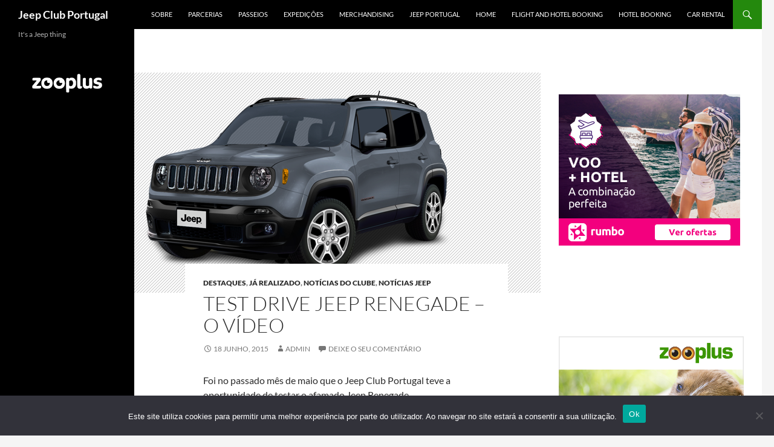

--- FILE ---
content_type: text/html; charset=UTF-8
request_url: http://www.jeepclubportugal.pt/test-drive-jeep-renegade-o-video/
body_size: 9762
content:
<!DOCTYPE html>
<!--[if IE 7]>
<html class="ie ie7" lang="pt-PT">
<![endif]-->
<!--[if IE 8]>
<html class="ie ie8" lang="pt-PT">
<![endif]-->
<!--[if !(IE 7) & !(IE 8)]><!-->
<html lang="pt-PT">
<!--<![endif]-->
<head>
	<meta charset="UTF-8">
	<meta name="viewport" content="width=device-width, initial-scale=1.0">
	
	<link rel="profile" href="https://gmpg.org/xfn/11">
	<link rel="pingback" href="http://www.jeepclubportugal.pt/wordpress/xmlrpc.php">
	<!--[if lt IE 9]>
	<script src="http://www.jeepclubportugal.pt/wordpress/wp-content/themes/twentyfourteen/js/html5.js?ver=3.7.0"></script>
	<![endif]-->
	<meta name='robots' content='index, follow, max-image-preview:large, max-snippet:-1, max-video-preview:-1' />

	<!-- This site is optimized with the Yoast SEO plugin v26.5 - https://yoast.com/wordpress/plugins/seo/ -->
	<title>Test Drive Jeep Renegade - o vídeo - Jeep Club Portugal</title>
	<meta name="description" content="Test drive do Jeep Renegade feita pelo Jeep Club Portugal em vídeo" />
	<link rel="canonical" href="http://www.jeepclubportugal.pt/test-drive-jeep-renegade-o-video/" />
	<meta property="og:locale" content="pt_PT" />
	<meta property="og:type" content="article" />
	<meta property="og:title" content="Test Drive Jeep Renegade - o vídeo - Jeep Club Portugal" />
	<meta property="og:description" content="Test drive do Jeep Renegade feita pelo Jeep Club Portugal em vídeo" />
	<meta property="og:url" content="http://www.jeepclubportugal.pt/test-drive-jeep-renegade-o-video/" />
	<meta property="og:site_name" content="Jeep Club Portugal" />
	<meta property="article:publisher" content="https://www.facebook.com/swatcher" />
	<meta property="article:author" content="https://www.facebook.com/swatcher" />
	<meta property="article:published_time" content="2015-06-18T21:44:00+00:00" />
	<meta property="article:modified_time" content="2018-04-05T14:28:32+00:00" />
	<meta property="og:image" content="http://www.jeepclubportugal.pt/wordpress/wp-content/uploads/2015/02/Renegade_anvil.png" />
	<meta property="og:image:width" content="540" />
	<meta property="og:image:height" content="364" />
	<meta property="og:image:type" content="image/png" />
	<meta name="author" content="admin" />
	<meta name="twitter:card" content="summary_large_image" />
	<meta name="twitter:creator" content="@clubejeep" />
	<meta name="twitter:site" content="@clubejeep" />
	<meta name="twitter:label1" content="Escrito por" />
	<meta name="twitter:data1" content="admin" />
	<meta name="twitter:label2" content="Tempo estimado de leitura" />
	<meta name="twitter:data2" content="1 minuto" />
	<script type="application/ld+json" class="yoast-schema-graph">{"@context":"https://schema.org","@graph":[{"@type":"WebPage","@id":"http://www.jeepclubportugal.pt/test-drive-jeep-renegade-o-video/","url":"http://www.jeepclubportugal.pt/test-drive-jeep-renegade-o-video/","name":"Test Drive Jeep Renegade - o vídeo - Jeep Club Portugal","isPartOf":{"@id":"http://www.jeepclubportugal.pt/#website"},"primaryImageOfPage":{"@id":"http://www.jeepclubportugal.pt/test-drive-jeep-renegade-o-video/#primaryimage"},"image":{"@id":"http://www.jeepclubportugal.pt/test-drive-jeep-renegade-o-video/#primaryimage"},"thumbnailUrl":"http://www.jeepclubportugal.pt/wordpress/wp-content/uploads/2015/02/Renegade_anvil.png","datePublished":"2015-06-18T21:44:00+00:00","dateModified":"2018-04-05T14:28:32+00:00","author":{"@id":"http://www.jeepclubportugal.pt/#/schema/person/7241a96ad086621c60d8fe673bcdab90"},"description":"Test drive do Jeep Renegade feita pelo Jeep Club Portugal em vídeo","breadcrumb":{"@id":"http://www.jeepclubportugal.pt/test-drive-jeep-renegade-o-video/#breadcrumb"},"inLanguage":"pt-PT","potentialAction":[{"@type":"ReadAction","target":["http://www.jeepclubportugal.pt/test-drive-jeep-renegade-o-video/"]}]},{"@type":"ImageObject","inLanguage":"pt-PT","@id":"http://www.jeepclubportugal.pt/test-drive-jeep-renegade-o-video/#primaryimage","url":"http://www.jeepclubportugal.pt/wordpress/wp-content/uploads/2015/02/Renegade_anvil.png","contentUrl":"http://www.jeepclubportugal.pt/wordpress/wp-content/uploads/2015/02/Renegade_anvil.png","width":540,"height":364},{"@type":"BreadcrumbList","@id":"http://www.jeepclubportugal.pt/test-drive-jeep-renegade-o-video/#breadcrumb","itemListElement":[{"@type":"ListItem","position":1,"name":"Início","item":"http://www.jeepclubportugal.pt/"},{"@type":"ListItem","position":2,"name":"Test Drive Jeep Renegade &#8211; o vídeo"}]},{"@type":"WebSite","@id":"http://www.jeepclubportugal.pt/#website","url":"http://www.jeepclubportugal.pt/","name":"Jeep Club Portugal","description":"It&#039;s a Jeep thing","potentialAction":[{"@type":"SearchAction","target":{"@type":"EntryPoint","urlTemplate":"http://www.jeepclubportugal.pt/?s={search_term_string}"},"query-input":{"@type":"PropertyValueSpecification","valueRequired":true,"valueName":"search_term_string"}}],"inLanguage":"pt-PT"},{"@type":"Person","@id":"http://www.jeepclubportugal.pt/#/schema/person/7241a96ad086621c60d8fe673bcdab90","name":"admin","image":{"@type":"ImageObject","inLanguage":"pt-PT","@id":"http://www.jeepclubportugal.pt/#/schema/person/image/","url":"https://secure.gravatar.com/avatar/fdd952c53f4399cfa6f9da43261608f428d60b1e45b6e3e5a67b6efbdfc41773?s=96&d=mm&r=g","contentUrl":"https://secure.gravatar.com/avatar/fdd952c53f4399cfa6f9da43261608f428d60b1e45b6e3e5a67b6efbdfc41773?s=96&d=mm&r=g","caption":"admin"},"sameAs":["http://www.jeepclubportugal.pt","https://www.facebook.com/swatcher","https://x.com/clubejeep"],"url":"http://www.jeepclubportugal.pt/author/admin/"}]}</script>
	<!-- / Yoast SEO plugin. -->


<link rel="alternate" type="application/rss+xml" title="Jeep Club Portugal &raquo; Feed" href="http://www.jeepclubportugal.pt/feed/" />
<link rel="alternate" type="application/rss+xml" title="Jeep Club Portugal &raquo; Feed de comentários" href="http://www.jeepclubportugal.pt/comments/feed/" />
<link rel="alternate" type="application/rss+xml" title="Feed de comentários de Jeep Club Portugal &raquo; Test Drive Jeep Renegade &#8211; o vídeo" href="http://www.jeepclubportugal.pt/test-drive-jeep-renegade-o-video/feed/" />
<link rel="alternate" title="oEmbed (JSON)" type="application/json+oembed" href="http://www.jeepclubportugal.pt/wp-json/oembed/1.0/embed?url=http%3A%2F%2Fwww.jeepclubportugal.pt%2Ftest-drive-jeep-renegade-o-video%2F" />
<link rel="alternate" title="oEmbed (XML)" type="text/xml+oembed" href="http://www.jeepclubportugal.pt/wp-json/oembed/1.0/embed?url=http%3A%2F%2Fwww.jeepclubportugal.pt%2Ftest-drive-jeep-renegade-o-video%2F&#038;format=xml" />
<style id='wp-img-auto-sizes-contain-inline-css'>
img:is([sizes=auto i],[sizes^="auto," i]){contain-intrinsic-size:3000px 1500px}
/*# sourceURL=wp-img-auto-sizes-contain-inline-css */
</style>
<style id='wp-emoji-styles-inline-css'>

	img.wp-smiley, img.emoji {
		display: inline !important;
		border: none !important;
		box-shadow: none !important;
		height: 1em !important;
		width: 1em !important;
		margin: 0 0.07em !important;
		vertical-align: -0.1em !important;
		background: none !important;
		padding: 0 !important;
	}
/*# sourceURL=wp-emoji-styles-inline-css */
</style>
<style id='wp-block-library-inline-css'>
:root{--wp-block-synced-color:#7a00df;--wp-block-synced-color--rgb:122,0,223;--wp-bound-block-color:var(--wp-block-synced-color);--wp-editor-canvas-background:#ddd;--wp-admin-theme-color:#007cba;--wp-admin-theme-color--rgb:0,124,186;--wp-admin-theme-color-darker-10:#006ba1;--wp-admin-theme-color-darker-10--rgb:0,107,160.5;--wp-admin-theme-color-darker-20:#005a87;--wp-admin-theme-color-darker-20--rgb:0,90,135;--wp-admin-border-width-focus:2px}@media (min-resolution:192dpi){:root{--wp-admin-border-width-focus:1.5px}}.wp-element-button{cursor:pointer}:root .has-very-light-gray-background-color{background-color:#eee}:root .has-very-dark-gray-background-color{background-color:#313131}:root .has-very-light-gray-color{color:#eee}:root .has-very-dark-gray-color{color:#313131}:root .has-vivid-green-cyan-to-vivid-cyan-blue-gradient-background{background:linear-gradient(135deg,#00d084,#0693e3)}:root .has-purple-crush-gradient-background{background:linear-gradient(135deg,#34e2e4,#4721fb 50%,#ab1dfe)}:root .has-hazy-dawn-gradient-background{background:linear-gradient(135deg,#faaca8,#dad0ec)}:root .has-subdued-olive-gradient-background{background:linear-gradient(135deg,#fafae1,#67a671)}:root .has-atomic-cream-gradient-background{background:linear-gradient(135deg,#fdd79a,#004a59)}:root .has-nightshade-gradient-background{background:linear-gradient(135deg,#330968,#31cdcf)}:root .has-midnight-gradient-background{background:linear-gradient(135deg,#020381,#2874fc)}:root{--wp--preset--font-size--normal:16px;--wp--preset--font-size--huge:42px}.has-regular-font-size{font-size:1em}.has-larger-font-size{font-size:2.625em}.has-normal-font-size{font-size:var(--wp--preset--font-size--normal)}.has-huge-font-size{font-size:var(--wp--preset--font-size--huge)}.has-text-align-center{text-align:center}.has-text-align-left{text-align:left}.has-text-align-right{text-align:right}.has-fit-text{white-space:nowrap!important}#end-resizable-editor-section{display:none}.aligncenter{clear:both}.items-justified-left{justify-content:flex-start}.items-justified-center{justify-content:center}.items-justified-right{justify-content:flex-end}.items-justified-space-between{justify-content:space-between}.screen-reader-text{border:0;clip-path:inset(50%);height:1px;margin:-1px;overflow:hidden;padding:0;position:absolute;width:1px;word-wrap:normal!important}.screen-reader-text:focus{background-color:#ddd;clip-path:none;color:#444;display:block;font-size:1em;height:auto;left:5px;line-height:normal;padding:15px 23px 14px;text-decoration:none;top:5px;width:auto;z-index:100000}html :where(.has-border-color){border-style:solid}html :where([style*=border-top-color]){border-top-style:solid}html :where([style*=border-right-color]){border-right-style:solid}html :where([style*=border-bottom-color]){border-bottom-style:solid}html :where([style*=border-left-color]){border-left-style:solid}html :where([style*=border-width]){border-style:solid}html :where([style*=border-top-width]){border-top-style:solid}html :where([style*=border-right-width]){border-right-style:solid}html :where([style*=border-bottom-width]){border-bottom-style:solid}html :where([style*=border-left-width]){border-left-style:solid}html :where(img[class*=wp-image-]){height:auto;max-width:100%}:where(figure){margin:0 0 1em}html :where(.is-position-sticky){--wp-admin--admin-bar--position-offset:var(--wp-admin--admin-bar--height,0px)}@media screen and (max-width:600px){html :where(.is-position-sticky){--wp-admin--admin-bar--position-offset:0px}}
/*wp_block_styles_on_demand_placeholder:696c5582585f0*/
/*# sourceURL=wp-block-library-inline-css */
</style>
<style id='classic-theme-styles-inline-css'>
/*! This file is auto-generated */
.wp-block-button__link{color:#fff;background-color:#32373c;border-radius:9999px;box-shadow:none;text-decoration:none;padding:calc(.667em + 2px) calc(1.333em + 2px);font-size:1.125em}.wp-block-file__button{background:#32373c;color:#fff;text-decoration:none}
/*# sourceURL=/wp-includes/css/classic-themes.min.css */
</style>
<link rel='stylesheet' id='cookie-notice-front-css' href='http://www.jeepclubportugal.pt/wordpress/wp-content/plugins/cookie-notice/css/front.min.css?ver=2.5.11' media='all' />
<link rel='stylesheet' id='twentyfourteen-lato-css' href='http://www.jeepclubportugal.pt/wordpress/wp-content/themes/twentyfourteen/fonts/font-lato.css?ver=20230328' media='all' />
<link rel='stylesheet' id='genericons-css' href='http://www.jeepclubportugal.pt/wordpress/wp-content/themes/twentyfourteen/genericons/genericons.css?ver=3.0.3' media='all' />
<link rel='stylesheet' id='twentyfourteen-style-css' href='http://www.jeepclubportugal.pt/wordpress/wp-content/themes/twentyfourteen/style.css?ver=20250715' media='all' />
<link rel='stylesheet' id='twentyfourteen-block-style-css' href='http://www.jeepclubportugal.pt/wordpress/wp-content/themes/twentyfourteen/css/blocks.css?ver=20250715' media='all' />
<script id="cookie-notice-front-js-before">
var cnArgs = {"ajaxUrl":"http:\/\/www.jeepclubportugal.pt\/wordpress\/wp-admin\/admin-ajax.php","nonce":"d12ffe6f5d","hideEffect":"fade","position":"bottom","onScroll":false,"onScrollOffset":100,"onClick":false,"cookieName":"cookie_notice_accepted","cookieTime":2592000,"cookieTimeRejected":2592000,"globalCookie":false,"redirection":false,"cache":false,"revokeCookies":false,"revokeCookiesOpt":"automatic"};

//# sourceURL=cookie-notice-front-js-before
</script>
<script src="http://www.jeepclubportugal.pt/wordpress/wp-content/plugins/cookie-notice/js/front.min.js?ver=2.5.11" id="cookie-notice-front-js"></script>
<script src="http://www.jeepclubportugal.pt/wordpress/wp-includes/js/jquery/jquery.min.js?ver=3.7.1" id="jquery-core-js"></script>
<script src="http://www.jeepclubportugal.pt/wordpress/wp-includes/js/jquery/jquery-migrate.min.js?ver=3.4.1" id="jquery-migrate-js"></script>
<script src="http://www.jeepclubportugal.pt/wordpress/wp-content/themes/twentyfourteen/js/functions.js?ver=20230526" id="twentyfourteen-script-js" defer data-wp-strategy="defer"></script>
<link rel="https://api.w.org/" href="http://www.jeepclubportugal.pt/wp-json/" /><link rel="alternate" title="JSON" type="application/json" href="http://www.jeepclubportugal.pt/wp-json/wp/v2/posts/1593" /><link rel="EditURI" type="application/rsd+xml" title="RSD" href="http://www.jeepclubportugal.pt/wordpress/xmlrpc.php?rsd" />
<meta name="generator" content="WordPress 6.9" />
<link rel='shortlink' href='http://www.jeepclubportugal.pt/?p=1593' />
</head>

<body class="wp-singular post-template-default single single-post postid-1593 single-format-standard wp-embed-responsive wp-theme-twentyfourteen cookies-not-set masthead-fixed footer-widgets singular">
<a class="screen-reader-text skip-link" href="#content">
	Saltar para o conteúdo</a>
<div id="page" class="hfeed site">
		
	<header id="masthead" class="site-header">
		<div class="header-main">
			<h1 class="site-title"><a href="http://www.jeepclubportugal.pt/" rel="home" >Jeep Club Portugal</a></h1>

			<div class="search-toggle">
				<a href="#search-container" class="screen-reader-text" aria-expanded="false" aria-controls="search-container">
					Procurar				</a>
			</div>

			<nav id="primary-navigation" class="site-navigation primary-navigation">
				<button class="menu-toggle">Menu primário</button>
				<div class="menu-menu-jeep-container"><ul id="primary-menu" class="nav-menu"><li id="menu-item-12" class="menu-item menu-item-type-post_type menu-item-object-page menu-item-12"><a href="http://www.jeepclubportugal.pt/sobre/" title="Jeep Club Portugal">Sobre</a></li>
<li id="menu-item-1745" class="menu-item menu-item-type-post_type menu-item-object-page menu-item-1745"><a href="http://www.jeepclubportugal.pt/parcerias-jeep-club-portugal/">Parcerias</a></li>
<li id="menu-item-72" class="menu-item menu-item-type-taxonomy menu-item-object-category menu-item-72"><a href="http://www.jeepclubportugal.pt/category/passeios/">Passeios</a></li>
<li id="menu-item-63" class="menu-item menu-item-type-taxonomy menu-item-object-category menu-item-63"><a href="http://www.jeepclubportugal.pt/category/expedicoes/">Expedições</a></li>
<li id="menu-item-174" class="menu-item menu-item-type-post_type menu-item-object-page menu-item-174"><a href="http://www.jeepclubportugal.pt/merchandising-jeep-club-portugal/">Merchandising</a></li>
<li id="menu-item-1550" class="menu-item menu-item-type-custom menu-item-object-custom menu-item-1550"><a href="http://www.jeep.pt" title="Página oficial da Jeep Portugal">Jeep Portugal</a></li>
<li id="menu-item-17" class="menu-item menu-item-type-custom menu-item-object-custom menu-item-home menu-item-17"><a href="http://www.jeepclubportugal.pt/">Home</a></li>
<li id="menu-item-1911" class="menu-item menu-item-type-custom menu-item-object-custom menu-item-1911"><a href="https://www.awin1.com/cread.php?s=3237299&#038;v=10947&#038;q=447407&#038;r=486823">Flight and Hotel Booking</a></li>
<li id="menu-item-1912" class="menu-item menu-item-type-custom menu-item-object-custom menu-item-1912"><a href="http://www.tkqlhce.com/click-9212701-13830088">Hotel Booking</a></li>
<li id="menu-item-1913" class="menu-item menu-item-type-custom menu-item-object-custom menu-item-1913"><a href="http://www.kqzyfj.com/click-9212701-13881394">Car Rental</a></li>
</ul></div>			</nav>
		</div>

		<div id="search-container" class="search-box-wrapper hide">
			<div class="search-box">
				<form role="search" method="get" class="search-form" action="http://www.jeepclubportugal.pt/">
				<label>
					<span class="screen-reader-text">Pesquisar por:</span>
					<input type="search" class="search-field" placeholder="Pesquisar &hellip;" value="" name="s" />
				</label>
				<input type="submit" class="search-submit" value="Pesquisar" />
			</form>			</div>
		</div>
	</header><!-- #masthead -->

	<div id="main" class="site-main">

	<div id="primary" class="content-area">
		<div id="content" class="site-content" role="main">
			
<article id="post-1593" class="post-1593 post type-post status-publish format-standard has-post-thumbnail hentry category-destaques category-ja-realizado category-noticias-do-clube category-noticias-jeep tag-jeep tag-renegade tag-test-drive">
	
		<div class="post-thumbnail">
			<img width="540" height="364" src="http://www.jeepclubportugal.pt/wordpress/wp-content/uploads/2015/02/Renegade_anvil.png" class="attachment-post-thumbnail size-post-thumbnail wp-post-image" alt="" decoding="async" fetchpriority="high" srcset="http://www.jeepclubportugal.pt/wordpress/wp-content/uploads/2015/02/Renegade_anvil.png 540w, http://www.jeepclubportugal.pt/wordpress/wp-content/uploads/2015/02/Renegade_anvil-300x202.png 300w" sizes="(max-width: 540px) 100vw, 540px" />		</div>

		
	<header class="entry-header">
				<div class="entry-meta">
			<span class="cat-links"><a href="http://www.jeepclubportugal.pt/category/destaques/" rel="category tag">Destaques</a>, <a href="http://www.jeepclubportugal.pt/category/ja-realizado/" rel="category tag">Já realizado</a>, <a href="http://www.jeepclubportugal.pt/category/noticias-do-clube/" rel="category tag">Notícias do Clube</a>, <a href="http://www.jeepclubportugal.pt/category/noticias-jeep/" rel="category tag">Notícias Jeep</a></span>
		</div>
			<h1 class="entry-title">Test Drive Jeep Renegade &#8211; o vídeo</h1>
		<div class="entry-meta">
			<span class="entry-date"><a href="http://www.jeepclubportugal.pt/test-drive-jeep-renegade-o-video/" rel="bookmark"><time class="entry-date" datetime="2015-06-18T21:44:00+00:00">18 Junho, 2015</time></a></span> <span class="byline"><span class="author vcard"><a class="url fn n" href="http://www.jeepclubportugal.pt/author/admin/" rel="author">admin</a></span></span>			<span class="comments-link"><a href="http://www.jeepclubportugal.pt/test-drive-jeep-renegade-o-video/#respond">Deixe o seu comentário</a></span>
						</div><!-- .entry-meta -->
	</header><!-- .entry-header -->

		<div class="entry-content">
		<p>Foi no passado mês de maio que o Jeep Club Portugal teve a oportunidade de testar o afamado Jeep Renegade.</p>
<p>Foi uma agradável surpresa conduzir este pequeno e mais recente membro da família Jeep. Muito dinâmico, ágil, motor muito vivo e bastante divertido de conduzir em estrada.</p>
<p>O facto da versão ensaiada ser apenas de tração dianteira, coloca dificuldades à condução fora de estrada, mas a vocação deste Renegade é mesmo a estrada, pelo que não se pode pedir mais que a circulação em pequenos troços de terra batida.</p>
<p>Em seguida podem ver um vídeo feito com o Jeep onde podem ver belas imagens e comprovar a dinâmica em estrada e fora dela.</p>
<p><iframe title="Jeep Renegade Test Drive" width="474" height="267" src="https://www.youtube.com/embed/FcswyEijTIQ?feature=oembed" frameborder="0" allow="accelerometer; autoplay; clipboard-write; encrypted-media; gyroscope; picture-in-picture; web-share" referrerpolicy="strict-origin-when-cross-origin" allowfullscreen></iframe></p>
	</div><!-- .entry-content -->
	
	<footer class="entry-meta"><span class="tag-links"><a href="http://www.jeepclubportugal.pt/tag/jeep/" rel="tag">Jeep</a><a href="http://www.jeepclubportugal.pt/tag/renegade/" rel="tag">Renegade</a><a href="http://www.jeepclubportugal.pt/tag/test-drive/" rel="tag">Test Drive</a></span></footer></article><!-- #post-1593 -->
		<nav class="navigation post-navigation">
		<h1 class="screen-reader-text">
			Navegação de artigos		</h1>
		<div class="nav-links">
			<a href="http://www.jeepclubportugal.pt/jeep-wrangler-africa-concept/" rel="prev"><span class="meta-nav">Artigo anterior</span>Jeep Wrangler Africa Concept</a><a href="http://www.jeepclubportugal.pt/loja-online-jeep-outfitter/" rel="next"><span class="meta-nav">Artigo seguinte</span>Loja online &#8211; Jeep Outfitter &#8211; 20% de desconto com &#8220;JCP-20&#8221;</a>			</div><!-- .nav-links -->
		</nav><!-- .navigation -->
		
<div id="comments" class="comments-area">

	
		<div id="respond" class="comment-respond">
		<h3 id="reply-title" class="comment-reply-title">Deixe um comentário <small><a rel="nofollow" id="cancel-comment-reply-link" href="/test-drive-jeep-renegade-o-video/#respond" style="display:none;">Cancelar resposta</a></small></h3><p class="must-log-in">Tem de <a href="http://www.jeepclubportugal.pt/wordpress/wp-login.php?redirect_to=http%3A%2F%2Fwww.jeepclubportugal.pt%2Ftest-drive-jeep-renegade-o-video%2F">iniciar a sessão</a> para publicar um comentário.</p>	</div><!-- #respond -->
	<p class="akismet_comment_form_privacy_notice">This site uses Akismet to reduce spam. <a href="https://akismet.com/privacy/" target="_blank" rel="nofollow noopener">Learn how your comment data is processed.</a></p>
</div><!-- #comments -->
		</div><!-- #content -->
	</div><!-- #primary -->

<div id="content-sidebar" class="content-sidebar widget-area" role="complementary">
	<aside id="text-29" class="widget widget_text">			<div class="textwidget"><p><!-- START ADVERTISER: Rumbo PT from awin.com --></p>
<p><a rel="sponsored" href="https://www.awin1.com/cread.php?s=3241357&#038;v=10947&#038;q=447787&#038;r=486823"><br />
    <img decoding="async" src="https://www.awin1.com/cshow.php?s=3241357&#038;v=10947&#038;q=447787&#038;r=486823" border="0"/><br />
</a></p>
<p><!-- END ADVERTISER: Rumbo PT from awin.com --></p>
</div>
		</aside><aside id="text-52" class="widget widget_text">			<div class="textwidget"><p><a href="https://www.jdoqocy.com/click-9212701-17085711" target="_top"><br />
<img decoding="async" src="https://www.tqlkg.com/image-9212701-17085711" alt="" width="" height="" border="0" /></a></p>
</div>
		</aside><aside id="text-73" class="widget widget_text">			<div class="textwidget"><p><!-- START ADVERTISER: Zooplus PT from awin.com --></p>
<p><a href="https://www.awin1.com/cread.php?s=3114695&amp;v=13444&amp;q=339786&amp;r=486823" rel="sponsored"><br />
<img decoding="async" src="https://www.awin1.com/cshow.php?s=3114695&amp;v=13444&amp;q=339786&amp;r=486823" border="0" /><br />
</a></p>
<p><!-- END ADVERTISER: Zooplus PT from awin.com --></p>
</div>
		</aside><aside id="text-45" class="widget widget_text">			<div class="textwidget"><p><!-- START ADVERTISER: eDreams PT from awin.com --></p>
<p><a href="https://www.awin1.com/cread.php?s=2119424&amp;v=10704&amp;q=332018&amp;r=486823" rel="sponsored"><br />
<img decoding="async" src="https://www.awin1.com/cshow.php?s=2119424&amp;v=10704&amp;q=332018&amp;r=486823" border="0" /><br />
</a></p>
<p><!-- END ADVERTISER: eDreams PT from awin.com --></p>
</div>
		</aside><aside id="text-63" class="widget widget_text">			<div class="textwidget"><p><!-- START ADVERTISER: Europcar PT from awin.com --></p>
<p><a href="https://www.awin1.com/cread.php?s=3850900&amp;v=10141&amp;q=510850&amp;r=486823" rel="sponsored"><br />
<img decoding="async" src="https://www.awin1.com/cshow.php?s=3850900&amp;v=10141&amp;q=510850&amp;r=486823" border="0" /><br />
</a></p>
<p><!-- END ADVERTISER: Europcar PT from awin.com --></p>
</div>
		</aside><aside id="text-67" class="widget widget_text">			<div class="textwidget"><p><a href="https://www.awin1.com/cread.php?awinmid=77008&amp;awinaffid=486823&amp;ued=https%3A%2F%2Fwww.adidas.pt%2Foutlet" rel="sponsored">Compra Adidas com 30% de desconto!!!</a></p>
</div>
		</aside><aside id="text-57" class="widget widget_text">			<div class="textwidget"><p><a href="http://www.anrdoezrs.net/click-9212701-13824432" target="_top"><br />
<img loading="lazy" decoding="async" src="http://www.tqlkg.com/image-9212701-13824432" alt="" width="300" height="250" border="0" /></a></p>
</div>
		</aside><aside id="text-27" class="widget widget_text">			<div class="textwidget"><p><script type="text/javascript">
var uri = 'https://imppt.tradedoubler.com/imp?type(img)g(23946786)a(2966049)' + new String (Math.random()).substring (2, 11);
document.write('<a href="https://clk.tradedoubler.com/click?p=269464&#038;a=2966049&#038;g=23946786" target="_BLANK"><img decoding="async" src="'+uri+'" border=0/></a>');
</script></p>
</div>
		</aside><aside id="text-18" class="widget widget_text">			<div class="textwidget"><a href="https://www.jeep-outfitter.com/en_eu/?country_selection_country=PT">
<img src="http://www.jeepclubportugal.pt/wordpress/wp-content/uploads/2016/10/jeepoutfitter-jeepclubpt-300x250.gif" 
alt="jeep-outfitter.com" title="Live our own ADVENTURE"/></a></div>
		</aside><aside id="text-31" class="widget widget_text">			<div class="textwidget"><p><a href="https://clk.tradedoubler.com/click?p=306111&amp;a=2966049&amp;g=24784734" target="_blank" rel="noopener"><img loading="lazy" decoding="async" src="https://imp.tradedoubler.com/imp?type(img)g(24784734)a(2966049)" width="300" height="250" border="0" /></a></p>
</div>
		</aside><aside id="tag_cloud-2" class="widget widget_tag_cloud"><h1 class="widget-title">Pesquisa temática</h1><nav aria-label="Pesquisa temática"><div class="tagcloud"><ul class='wp-tag-cloud' role='list'>
	<li><a href="http://www.jeepclubportugal.pt/category/destaques/" class="tag-cloud-link tag-link-20 tag-link-position-1" style="font-size: 15.058823529412pt;" aria-label="Destaques (15 itens)">Destaques</a></li>
	<li><a href="http://www.jeepclubportugal.pt/category/expedicoes/" class="tag-cloud-link tag-link-4 tag-link-position-2" style="font-size: 15.764705882353pt;" aria-label="Expedições (17 itens)">Expedições</a></li>
	<li><a href="http://www.jeepclubportugal.pt/category/ja-realizado/" class="tag-cloud-link tag-link-12 tag-link-position-3" style="font-size: 16.235294117647pt;" aria-label="Já realizado (19 itens)">Já realizado</a></li>
	<li><a href="http://www.jeepclubportugal.pt/category/loja/" class="tag-cloud-link tag-link-18 tag-link-position-4" style="font-size: 8pt;" aria-label="Loja (3 itens)">Loja</a></li>
	<li><a href="http://www.jeepclubportugal.pt/category/noticias-do-clube/" class="tag-cloud-link tag-link-14 tag-link-position-5" style="font-size: 22pt;" aria-label="Notícias do Clube (60 itens)">Notícias do Clube</a></li>
	<li><a href="http://www.jeepclubportugal.pt/category/noticias-jeep/" class="tag-cloud-link tag-link-2 tag-link-position-6" style="font-size: 16.470588235294pt;" aria-label="Notícias Jeep (20 itens)">Notícias Jeep</a></li>
	<li><a href="http://www.jeepclubportugal.pt/category/passeios/" class="tag-cloud-link tag-link-3 tag-link-position-7" style="font-size: 15.411764705882pt;" aria-label="Passeios (16 itens)">Passeios</a></li>
</ul>
</div>
</nav></aside></div><!-- #content-sidebar -->
<div id="secondary">
		<h2 class="site-description">It&#039;s a Jeep thing</h2>
	
	
		<div id="primary-sidebar" class="primary-sidebar widget-area" role="complementary">
		<aside id="text-38" class="widget widget_text">			<div class="textwidget"><p><!-- START ADVERTISER: Zooplus PT from awin.com --></p>
<p><a rel="sponsored" href="https://www.awin1.com/cread.php?s=3710756&#038;v=13444&#038;q=339973&#038;r=486823"><br />
    <img decoding="async" src="https://www.awin1.com/cshow.php?s=3710756&#038;v=13444&#038;q=339973&#038;r=486823" border="0"/><br />
</a></p>
<p><!-- END ADVERTISER: Zooplus PT from awin.com --></p>
</div>
		</aside><aside id="text-69" class="widget widget_text">			<div class="textwidget"><p><a href="https://www.jdoqocy.com/click-9212701-17085711" target="_top"><br />
<img decoding="async" src="https://www.tqlkg.com/image-9212701-17085711" alt="" width="" height="" border="0" /></a></p>
</div>
		</aside>	</div><!-- #primary-sidebar -->
	</div><!-- #secondary -->

		</div><!-- #main -->

		<footer id="colophon" class="site-footer">

			
<div id="supplementary">
	<div id="footer-sidebar" class="footer-sidebar widget-area" role="complementary">
		<aside id="block-2" class="widget widget_block"><script async src="https://pagead2.googlesyndication.com/pagead/js/adsbygoogle.js?client=ca-pub-8583861145181750"
     crossorigin="anonymous"></script></aside>	</div><!-- #footer-sidebar -->
</div><!-- #supplementary -->

			<div class="site-info">
												<a href="https://pt.wordpress.org/" class="imprint">
					Criado com WordPress				</a>
			</div><!-- .site-info -->
		</footer><!-- #colophon -->
	</div><!-- #page -->

	<script type="speculationrules">
{"prefetch":[{"source":"document","where":{"and":[{"href_matches":"/*"},{"not":{"href_matches":["/wordpress/wp-*.php","/wordpress/wp-admin/*","/wordpress/wp-content/uploads/*","/wordpress/wp-content/*","/wordpress/wp-content/plugins/*","/wordpress/wp-content/themes/twentyfourteen/*","/*\\?(.+)"]}},{"not":{"selector_matches":"a[rel~=\"nofollow\"]"}},{"not":{"selector_matches":".no-prefetch, .no-prefetch a"}}]},"eagerness":"conservative"}]}
</script>
<script src="http://www.jeepclubportugal.pt/wordpress/wp-includes/js/comment-reply.min.js?ver=6.9" id="comment-reply-js" async data-wp-strategy="async" fetchpriority="low"></script>
<script src="http://www.jeepclubportugal.pt/wordpress/wp-includes/js/imagesloaded.min.js?ver=5.0.0" id="imagesloaded-js"></script>
<script src="http://www.jeepclubportugal.pt/wordpress/wp-includes/js/masonry.min.js?ver=4.2.2" id="masonry-js"></script>
<script src="http://www.jeepclubportugal.pt/wordpress/wp-includes/js/jquery/jquery.masonry.min.js?ver=3.1.2b" id="jquery-masonry-js"></script>
<script id="wp-emoji-settings" type="application/json">
{"baseUrl":"https://s.w.org/images/core/emoji/17.0.2/72x72/","ext":".png","svgUrl":"https://s.w.org/images/core/emoji/17.0.2/svg/","svgExt":".svg","source":{"concatemoji":"http://www.jeepclubportugal.pt/wordpress/wp-includes/js/wp-emoji-release.min.js?ver=6.9"}}
</script>
<script type="module">
/*! This file is auto-generated */
const a=JSON.parse(document.getElementById("wp-emoji-settings").textContent),o=(window._wpemojiSettings=a,"wpEmojiSettingsSupports"),s=["flag","emoji"];function i(e){try{var t={supportTests:e,timestamp:(new Date).valueOf()};sessionStorage.setItem(o,JSON.stringify(t))}catch(e){}}function c(e,t,n){e.clearRect(0,0,e.canvas.width,e.canvas.height),e.fillText(t,0,0);t=new Uint32Array(e.getImageData(0,0,e.canvas.width,e.canvas.height).data);e.clearRect(0,0,e.canvas.width,e.canvas.height),e.fillText(n,0,0);const a=new Uint32Array(e.getImageData(0,0,e.canvas.width,e.canvas.height).data);return t.every((e,t)=>e===a[t])}function p(e,t){e.clearRect(0,0,e.canvas.width,e.canvas.height),e.fillText(t,0,0);var n=e.getImageData(16,16,1,1);for(let e=0;e<n.data.length;e++)if(0!==n.data[e])return!1;return!0}function u(e,t,n,a){switch(t){case"flag":return n(e,"\ud83c\udff3\ufe0f\u200d\u26a7\ufe0f","\ud83c\udff3\ufe0f\u200b\u26a7\ufe0f")?!1:!n(e,"\ud83c\udde8\ud83c\uddf6","\ud83c\udde8\u200b\ud83c\uddf6")&&!n(e,"\ud83c\udff4\udb40\udc67\udb40\udc62\udb40\udc65\udb40\udc6e\udb40\udc67\udb40\udc7f","\ud83c\udff4\u200b\udb40\udc67\u200b\udb40\udc62\u200b\udb40\udc65\u200b\udb40\udc6e\u200b\udb40\udc67\u200b\udb40\udc7f");case"emoji":return!a(e,"\ud83e\u1fac8")}return!1}function f(e,t,n,a){let r;const o=(r="undefined"!=typeof WorkerGlobalScope&&self instanceof WorkerGlobalScope?new OffscreenCanvas(300,150):document.createElement("canvas")).getContext("2d",{willReadFrequently:!0}),s=(o.textBaseline="top",o.font="600 32px Arial",{});return e.forEach(e=>{s[e]=t(o,e,n,a)}),s}function r(e){var t=document.createElement("script");t.src=e,t.defer=!0,document.head.appendChild(t)}a.supports={everything:!0,everythingExceptFlag:!0},new Promise(t=>{let n=function(){try{var e=JSON.parse(sessionStorage.getItem(o));if("object"==typeof e&&"number"==typeof e.timestamp&&(new Date).valueOf()<e.timestamp+604800&&"object"==typeof e.supportTests)return e.supportTests}catch(e){}return null}();if(!n){if("undefined"!=typeof Worker&&"undefined"!=typeof OffscreenCanvas&&"undefined"!=typeof URL&&URL.createObjectURL&&"undefined"!=typeof Blob)try{var e="postMessage("+f.toString()+"("+[JSON.stringify(s),u.toString(),c.toString(),p.toString()].join(",")+"));",a=new Blob([e],{type:"text/javascript"});const r=new Worker(URL.createObjectURL(a),{name:"wpTestEmojiSupports"});return void(r.onmessage=e=>{i(n=e.data),r.terminate(),t(n)})}catch(e){}i(n=f(s,u,c,p))}t(n)}).then(e=>{for(const n in e)a.supports[n]=e[n],a.supports.everything=a.supports.everything&&a.supports[n],"flag"!==n&&(a.supports.everythingExceptFlag=a.supports.everythingExceptFlag&&a.supports[n]);var t;a.supports.everythingExceptFlag=a.supports.everythingExceptFlag&&!a.supports.flag,a.supports.everything||((t=a.source||{}).concatemoji?r(t.concatemoji):t.wpemoji&&t.twemoji&&(r(t.twemoji),r(t.wpemoji)))});
//# sourceURL=http://www.jeepclubportugal.pt/wordpress/wp-includes/js/wp-emoji-loader.min.js
</script>

		<!-- Cookie Notice plugin v2.5.11 by Hu-manity.co https://hu-manity.co/ -->
		<div id="cookie-notice" role="dialog" class="cookie-notice-hidden cookie-revoke-hidden cn-position-bottom" aria-label="Cookie Notice" style="background-color: rgba(50,50,58,1);"><div class="cookie-notice-container" style="color: #fff"><span id="cn-notice-text" class="cn-text-container">Este site utiliza cookies para permitir uma melhor experiência por parte do utilizador. Ao navegar no site estará a consentir a sua utilização.</span><span id="cn-notice-buttons" class="cn-buttons-container"><button id="cn-accept-cookie" data-cookie-set="accept" class="cn-set-cookie cn-button" aria-label="Ok" style="background-color: #00a99d">Ok</button></span><button type="button" id="cn-close-notice" data-cookie-set="accept" class="cn-close-icon" aria-label="Não"></button></div>
			
		</div>
		<!-- / Cookie Notice plugin --></body>
</html>


--- FILE ---
content_type: text/html; charset=utf-8
request_url: https://www.google.com/recaptcha/api2/aframe
body_size: 269
content:
<!DOCTYPE HTML><html><head><meta http-equiv="content-type" content="text/html; charset=UTF-8"></head><body><script nonce="TKFmC_x0eUN5epGd_O3iUQ">/** Anti-fraud and anti-abuse applications only. See google.com/recaptcha */ try{var clients={'sodar':'https://pagead2.googlesyndication.com/pagead/sodar?'};window.addEventListener("message",function(a){try{if(a.source===window.parent){var b=JSON.parse(a.data);var c=clients[b['id']];if(c){var d=document.createElement('img');d.src=c+b['params']+'&rc='+(localStorage.getItem("rc::a")?sessionStorage.getItem("rc::b"):"");window.document.body.appendChild(d);sessionStorage.setItem("rc::e",parseInt(sessionStorage.getItem("rc::e")||0)+1);localStorage.setItem("rc::h",'1768707463565');}}}catch(b){}});window.parent.postMessage("_grecaptcha_ready", "*");}catch(b){}</script></body></html>